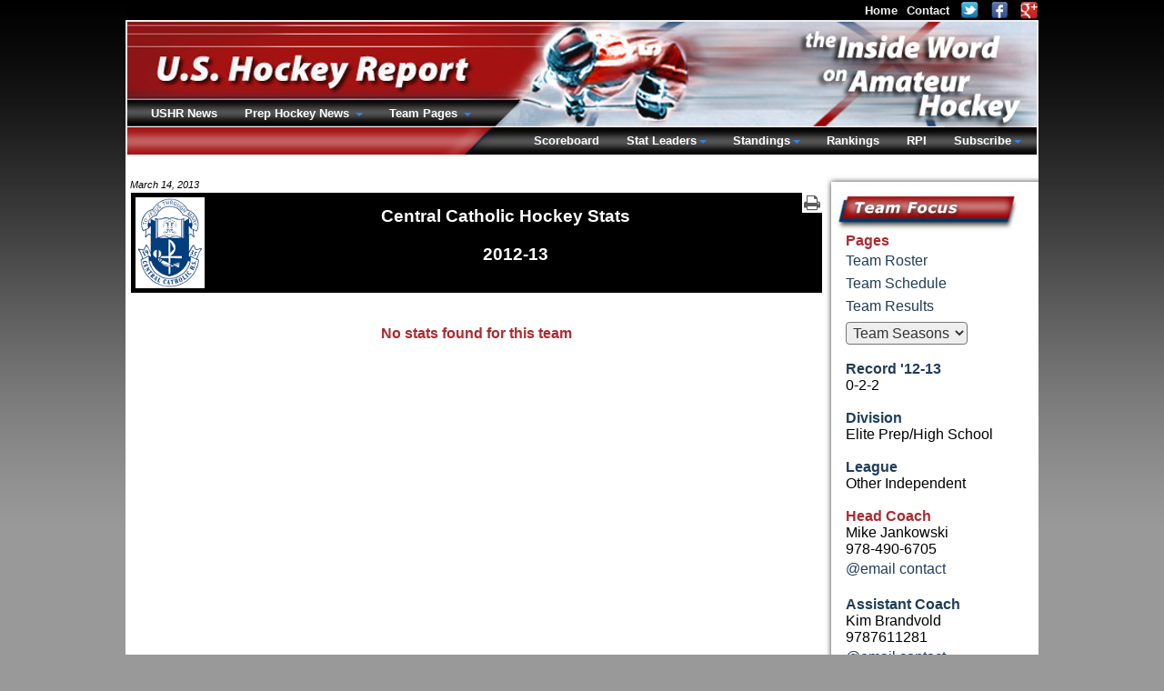

--- FILE ---
content_type: text/html; charset=UTF-8
request_url: https://www.ushr.com/neprep/team/stats/2012/709
body_size: 4714
content:
<!DOCTYPE html><html lang="en">
        <head>
          <meta charset="utf-8" /><title>Central Catholic Hockey Stats 2012-13</title><meta name="description" content="Central Catholic Hockey Stats 2012-13" /><meta name="author" content="New Mind Development: https://www.newmindit.com" /><meta name="robots" content="index,follow" /><meta name="googlebot" content="index,follow" /><meta name="og:title" content="Central Catholic Hockey Stats 2012-13" /><meta name="og:description" content="Central Catholic Hockey Stats 2012-13" /><meta name="og:url" content="https://www.ushr.com/neprep/team/stats/2012/709" /><meta http-equiv="X-UA-Compatible" content="IE=edge,chrome=1" /><link rel="shortcut icon" type="image/png" href="/assets/cache/3syo6z9/img/favicon.png" /><meta name="viewport" content="width=device-width, initial-scale=1.0" /><script async="true" src="https://www.googletagmanager.com/gtag/js?id=G-NHNG6029M5"></script><script>
      
window.dataLayer = window.dataLayer || [];
function gtag(){dataLayer.push(arguments);}
gtag('js', new Date());
gtag('config', 'G-NHNG6029M5');

    </script><meta property="og:site_name" content="the Inside Word" /><meta property="og:type" content="sport" /><meta name="twitter:card" content="summary" /><meta name="twitter:site" content="@ushrhockey" /><meta name="twitter:title" content="Latest Tweets from USHR: the Inside Word" /><meta name="twitter:domain" content="ushr.com" /><link rel="publisher" href="https://plus.google.com/108796416920146811010" /><meta name="viewport" content="width=device-width, initial-scale=1.0" /><link rel="stylesheet" type="text/css" href="/assets/cache/d52fhip/css/team.css" /><link rel="stylesheet" type="text/css" href="/assets/cache/d52fhip/css/stat-table.css" /><style type="text/css">body {padding-bottom: 40px}</style><script id="app" type="text/javascript" defer="true" src="/assets/cache/9dy3d4p/js/app.js"></script><script>app.addEventListener("load", function(e) {App.init()});</script><link rel="canonical" href="https://www.ushr.com/neprep/team/stats/2025/709" />
        </head><body id="background">
      <div id="frame">
        <div id="content">
          <span id="printable"></span>
          <div id="team-left">
            <div id="team-display-date">
        March 14, 2013
      </div><div id="title-banner-team"><div id="team-logo"><img src="/assets/cache/3syo6z9/img/media/school/crest/central-catholic.png" /></div><div id="print-icon-wrap">
        <a href="/neprep/team/stats/2012/709?print=1" target="_blank" rel="nofollow" title="Print Page"><img id="printer" alt="Print Page" src="/assets/cache/3syo6z9/img/icon/printer.png" /></a>
      </div><h1>Central Catholic Hockey Stats <br /><br />2012-13</h1></div><style>.sprite-team { margin-left: -25px; margin-top: -2px; float: right; }</style><div>&nbsp;</div><div align="center" class="b red"><br />No stats found for this team</div><div id="not-found-fill"></div><div>&nbsp;</div><div class="box-note"><small>* based on submitted non-Scrimmage game results.</small></div><div id="footer">
      &copy; 1997-2026
      U.S. Hockey Report
    </div>
          </div>
          <div id="team-right"><div>&nbsp;</div><table cellpadding="0" cellspacing="0">
      <tr>
        <td id="right-team-side">
          <div id="right-team-top"></div>
          <table cellpadding="0" cellspacing="0">
            <tr>
              <td width="15"></td>
              <td valign="top">
                <div id="team-focus"></div>
                <div id="right-team-content">
                  <div>
                    <b class="b red">Pages</b>
                    <a href="/neprep/team/roster/2012/709">Team Roster</a><a href="/neprep/team/schedule/2012/709">Team Schedule</a><a href="/neprep/team/scores/2012/709">Team Results</a>
                  </div><div class="h5px">&nbsp;</div><div>
      <select class="redirect-to">
        <option selected="">Team Seasons</option><option value="/neprep/team/stats/2025/709">2025-26</option><option value="/neprep/team/stats/2024/709">2024-25</option><option value="/neprep/team/stats/2023/709">2023-24</option><option value="/neprep/team/stats/2022/709">2022-23</option><option value="/neprep/team/stats/2021/709">2021-22</option><option value="/neprep/team/stats/2020/709">2020-21</option><option value="/neprep/team/stats/2019/709">2019-20</option><option value="/neprep/team/stats/2018/709">2018-19</option><option value="/neprep/team/stats/2017/709">2017-18</option><option value="/neprep/team/stats/2016/709">2016-17</option><option value="/neprep/team/stats/2015/709">2015-16</option><option value="/neprep/team/stats/2014/709">2014-15</option><option value="/neprep/team/stats/2013/709">2013-14</option><option value="/neprep/team/stats/2012/709">2012-13</option><option value="/neprep/team/stats/2011/709">2011-12</option><option value="/neprep/team/stats/2010/709">2010-11</option><option value="/neprep/team/stats/2009/709">2009-10</option><option value="/neprep/team/stats/2008/709">2008-09</option><option value="/neprep/team/stats/2007/709">2007-08</option><option value="/neprep/team/stats/2006/709">2006-07</option><option value="/neprep/team/stats/2005/709">2005-06</option><option value="/neprep/team/stats/2004/709">2004-05</option><option value="/neprep/team/stats/2003/709">2003-04</option><option value="/neprep/team/stats/2002/709">2002-03</option>
      </select>
    </div>
                  <div>&nbsp;</div><div>
      <b class="b blue">Record '12-13</b><br />
      0-2-2
    </div><div>&nbsp;</div><div>
          <b class="b blue">Division</b><br />Elite Prep/High School
        </div><div>&nbsp;</div><div>
          <b class="b blue">League</b><br />Other Independent
        </div><div>&nbsp;</div><div><b class="b red">Head Coach</b><br />Mike Jankowski<br />978-490-6705<br /><a href="mailto:mjankowski@dursojankowski.com">@email contact</a><div>&nbsp;</div><b class="b blue">Assistant Coach</b><br />Kim Brandvold<br />9787611281<br /><a href="mailto:kim.brandvold@gmail.com">@email contact</a><div>&nbsp;</div></div><div><b class="b blue">School Location</b><br />Lawrence, MA<br /></div><div>&nbsp;</div><div><b class="b blue">School Mascot</b><br />Raiders</div>
                </div>
                <div id="not-found-fill"></div>
              </td>
            </tr>
          </table>
          <div id="right-team-bottom"></div>
        </td>
      </tr>
    </table></div>
        </div>
        <div id="fixed-top">
          <div id="top-nav"><a href="/">Home</a><a href="/contact" rel="nofollow">Contact</a><a rel="nofollow noopener noreferrer" target="_blank" href="https://twitter.com/ushrhockey"><img class="social" alt="Follow USHR on Twitter" src="/assets/cache/3syo6z9/img/icon/social/twitter.png" /></a><a rel="nofollow noopener noreferrer" target="_blank" href="https://www.facebook.com/ushr.scouting"><img class="social" alt="Connect with USHR on Facebook" src="/assets/cache/3syo6z9/img/icon/social/facebook.png" /></a><a rel="nofollow noopener noreferrer" target="_blank" href="https://plus.google.com/108796416920146811010"><img class="social" alt="Find USHR on Google+" src="/assets/cache/3syo6z9/img/icon/social/googleplus.png" /></a></div>
          <!-- BANNER/MAIN-NAV --><div id="banner">
        <!-- LEFT NAV -->
        <div id="main-nav-left">
          <ul class="nav-bar nav-hover">
            <li>
              <a href="/news" class="main">
                USHR News
              </a>
            </li><li class="has-flyout">
                  <a class="main">Prep Hockey News&nbsp;</a>
                  <a href="#" class="flyout-toggle"><span></span></a>
                  <div class="flyout large">
                    <div class="b yellow">Boys Hockey</div>
                    <div class="box-note-menu">
                      <small>
                        New England Prep Hockey + Select Elite Youth Hockey Teams in North America.<br />
                        Coverage: Scouting Reports, Game Recaps, Box Scores, Stat Leaders, &amp; More.<br />
                      </small>
                      <span class="red">&nbsp;&raquo;&nbsp;</span><a href="/news/neprep" class="b inline">Prep Hockey 2025-26</a><br /><small>
        <select class="redirect-to"><option selected="1" value="">
            -
            Prep  Archives
          </option><option value="/news/neprep/20250314">2024-25</option><option value="/news/neprep/20240313">2023-24</option><option value="/news/neprep/20230314">2022-23</option><option value="/news/neprep/20220314">2021-22</option><option value="/news/neprep/20210314">2020-21</option><option value="/news/neprep/20200313">2019-20</option><option value="/news/neprep/20190314">2018-19</option><option value="/news/neprep/20180314">2017-18</option><option value="/news/neprep/20170314">2016-17</option><option value="/news/neprep/20160313">2015-16</option><option value="/news/neprep/20150314">2014-15</option><option value="/news/neprep/20140314">2013-14</option><option value="/news/neprep/20130314">2012-13</option><option value="/news/neprep/20120313">2011-12</option><option value="/news/neprep/20110314">2010-11</option><option value="/news/neprep/20100314">2009-10</option><option value="/news/neprep/20090314">2008-09</option><option value="/news/neprep/20080313">2007-08</option><option value="/news/neprep/20070314">2006-07</option><option value="/news/neprep/20060314">2005-06</option><option value="/news/neprep/20050314">2004-05</option><option value="/news/neprep/20040313">2003-04</option><option value="/news/neprep/20030314">2002-03</option></select>
      </small>
                    </div>
                    <div class="b yellow">Girls Hockey</div>
                    <div class="box-note-menu">
                      <small>
                        New England Prep Girls Hockey.<br />
                        Coverage: Game Recaps, Box Scores, Stat Leaders, &amp; More.<br />
                      </small>
                      <span class="red">&nbsp;&raquo;&nbsp;</span><a href="https://girls.ushr.com/news/neprep" class="b inline">Prep Girls Hockey 2025-26</a><br /><small>
        <select class="redirect-to"><option selected="1" value="">
            -
            Prep Girls Archives
          </option><option value="https://girls.ushr.com/news/neprep/20250314">2024-25</option><option value="https://girls.ushr.com/news/neprep/20240313">2023-24</option><option value="https://girls.ushr.com/news/neprep/20230314">2022-23</option><option value="https://girls.ushr.com/news/neprep/20220314">2021-22</option><option value="https://girls.ushr.com/news/neprep/20210314">2020-21</option><option value="https://girls.ushr.com/news/neprep/20200313">2019-20</option><option value="https://girls.ushr.com/news/neprep/20190314">2018-19</option><option value="https://girls.ushr.com/news/neprep/20180314">2017-18</option><option value="https://girls.ushr.com/news/neprep/20170314">2016-17</option><option value="https://girls.ushr.com/news/neprep/20160313">2015-16</option><option value="https://girls.ushr.com/news/neprep/20150314">2014-15</option><option value="https://girls.ushr.com/news/neprep/20140314">2013-14</option><option value="https://girls.ushr.com/news/neprep/20130314">2012-13</option><option value="https://girls.ushr.com/news/neprep/20120313">2011-12</option><option value="https://girls.ushr.com/news/neprep/20110314">2010-11</option><option value="https://girls.ushr.com/news/neprep/20100314">2009-10</option><option value="https://girls.ushr.com/news/neprep/20090314">2008-09</option><option value="https://girls.ushr.com/news/neprep/20080313">2007-08</option><option value="https://girls.ushr.com/news/neprep/20070314">2006-07</option><option value="https://girls.ushr.com/news/neprep/20060314">2005-06</option><option value="https://girls.ushr.com/news/neprep/20050314">2004-05</option><option value="https://girls.ushr.com/news/neprep/20040313">2003-04</option></select>
      </small>
                    </div>
                  </div>
                </li><li class="has-flyout">
                    <a class="main">Team Pages&nbsp;</a>
                    <a href="#" class="flyout-toggle"><span></span></a>
                    <div class="flyout team">
                      <table cellpadding="0" cellspacing="0"><tr><td class="b yellow" align="center" colspan="5">
        New England Prep
      </td><td>&nbsp;</td><td class="b yellow" colspan="3">
        USA/Canada
      </td></tr><tr><td height="5"></td></tr><tr><td class="vtop"><div class="white-links menu-team"><a href="/neprep/team/schedule/2012/1">Albany Academy</a><a href="/neprep/team/schedule/2012/3">Andover</a><a href="/neprep/team/schedule/2012/4">Avon Old Farms</a><a href="/neprep/team/schedule/2012/6">BB&amp;N</a><a href="/neprep/team/schedule/2012/7">Belmont Hill</a><a href="/neprep/team/schedule/2012/9">Berkshire</a><a href="/neprep/team/schedule/2012/68">Berwick</a><a href="/neprep/team/schedule/2012/70">Brewster Academy</a><a href="/neprep/team/schedule/2012/72">Brooks</a><a href="/neprep/team/schedule/2012/73">Brunswick</a><a href="/neprep/team/schedule/2012/11">Canterbury</a><a href="/neprep/team/schedule/2012/14">Choate</a><a href="/neprep/team/schedule/2012/16">Cushing</a><a href="/neprep/team/schedule/2012/19">Deerfield</a><a href="/neprep/team/schedule/2012/446">Dexter</a><a href="/neprep/team/schedule/2012/21">Exeter</a><a href="/neprep/team/schedule/2012/24">Frederick Gunn School</a><a href="/neprep/team/schedule/2012/22">Governor's</a><a href="/neprep/team/schedule/2012/77">Groton</a><a href="/neprep/team/schedule/2012/80">Hebron</a><a href="/neprep/team/schedule/2012/26">Holderness</a><a href="/neprep/team/schedule/2012/81">Hoosac</a><a href="/neprep/team/schedule/2012/29">Hotchkiss</a><a href="/neprep/team/schedule/2012/31">Kent</a><a href="/neprep/team/schedule/2012/82">Kents Hill</a><a href="/neprep/team/schedule/2012/32">Kimball Union</a><a href="/neprep/team/schedule/2012/84">Kingswood Oxford</a><a href="/neprep/team/schedule/2012/35">Lawrence Academy</a><a href="/neprep/team/schedule/2012/37">Loomis Chaffee</a></div></td><td width="60" colspan="3"></td><td class="vtop"><div class="white-links menu-team"><a href="/neprep/team/schedule/2012/86">Middlesex</a><a href="/neprep/team/schedule/2012/38">Millbrook</a><a href="/neprep/team/schedule/2012/41">Milton</a><a href="/neprep/team/schedule/2012/972">Moses Brown</a><a href="/neprep/team/schedule/2012/88">New Hampton</a><a href="/neprep/team/schedule/2012/43">Noble &amp; Greenough</a><a href="/neprep/team/schedule/2012/90">North Yarmouth Academy</a><a href="/neprep/team/schedule/2012/45">Northfield Mt. Hermon</a><a href="/neprep/team/schedule/2012/92">Pingree</a><a href="/neprep/team/schedule/2012/47">Pomfret</a><a href="/neprep/team/schedule/2012/94">Portsmouth Abbey</a><a href="/neprep/team/schedule/2012/96">Proctor</a><a href="/neprep/team/schedule/2012/97">Rivers</a><a href="/neprep/team/schedule/2012/98">Roxbury Latin</a><a href="/neprep/team/schedule/2012/48">Salisbury</a><a href="/neprep/team/schedule/2012/103">St. George's</a><a href="/neprep/team/schedule/2012/105">St. Mark's</a><a href="/neprep/team/schedule/2012/50">St. Paul's</a><a href="/neprep/team/schedule/2012/51">St. Sebastian's</a><a href="/neprep/team/schedule/2012/53">Tabor</a><a href="/neprep/team/schedule/2012/55">Taft</a><a href="/neprep/team/schedule/2012/57">Thayer</a><a href="/neprep/team/schedule/2012/58">Tilton</a><a href="/neprep/team/schedule/2012/60">Trinity-Pawling</a><a href="/neprep/team/schedule/2012/108">Vermont Academy</a><a href="/neprep/team/schedule/2012/62">Westminster</a><a href="/neprep/team/schedule/2012/64">Williston Northampton</a><a href="/neprep/team/schedule/2012/65">Winchendon</a><a href="/neprep/team/schedule/2012/109">Worcester Academy</a></div></td><td width="80" colspan="2"></td><td class="vtop"><div class="white-links menu-team"><a href="/neprep/team/schedule/2012/376">Académie Saint-Louis</a><a href="/neprep/team/schedule/2012/662">Austin Prep</a><a href="/neprep/team/schedule/2012/650">BC High</a><a href="/neprep/team/schedule/2012/10">Bridgton Academy</a><a href="/neprep/team/schedule/2012/709">Central Catholic</a><a href="/neprep/team/schedule/2012/136">Delbarton</a><a href="/neprep/team/schedule/2012/729">Don Bosco Prep</a><a href="/neprep/team/schedule/2012/112">Gilmour Academy</a><a href="/neprep/team/schedule/2012/78">Harvey</a><a href="/neprep/team/schedule/2012/216">Lake Forest Academy</a><a href="/neprep/team/schedule/2012/115">Lawrenceville</a><a href="/neprep/team/schedule/2012/143">Malden Catholic</a><a href="/neprep/team/schedule/2012/117">Nichols</a><a href="/neprep/team/schedule/2012/118">Northwood Junior</a><a href="/neprep/team/schedule/2012/149">Portledge</a><a href="/neprep/team/schedule/2012/712">Rice Memorial</a><a href="/neprep/team/schedule/2012/100">Rye Country Day</a><a href="/neprep/team/schedule/2012/651">Springfield Cathedral</a><a href="/neprep/team/schedule/2012/196">St. Andrew's College</a><a href="/neprep/team/schedule/2012/151">Stanstead College</a><a href="/neprep/team/schedule/2012/113">The Hill School</a><a href="/neprep/team/schedule/2012/394">Xaverian</a></div></td></tr></table>
                    </div>
                  </li>
          </ul>
        </div>
        <!-- RIGHT NAV -->
        <div id="main-nav-right">
          <ul class="nav-bar nav-hover"><li><a class="main" href="/neprep/scores/20130317">Scoreboard</a></li><li class="has-flyout">
                  <a class="main">Stat Leaders</a>
                  <a href="#" class="flyout-toggle"><span></span></a>
                  <div class="flyout stats right">
                    <div class="b yellow">New England Prep</div><div class="white-links"><a href="/neprep/stats/2012/div-1/scoring">Scoring Leaders</a></div><div class="white-links"><a href="/neprep/stats/2012/div-1/scoring?all=1">Scoring All</a></div><div class="white-links"><a href="/neprep/stats/2012/div-1/scoring?defense=1">Stats Defensemen</a></div><div class="white-links"><a href="/neprep/stats/2012/div-1/tending">Top Goaltenders</a></div><div class="white-links"><a href="/neprep/stats/2012/div-1/tending?all=1">All Goaltenders</a></div><div>&nbsp;</div><div class="b yellow">USA/Canada</div><div class="white-links"><a href="/neprep/stats/2012/div-usa-can/scoring">Scoring Leaders</a></div><div class="white-links"><a href="/neprep/stats/2012/div-usa-can/scoring?all=1">Scoring All</a></div><div class="white-links"><a href="/neprep/stats/2012/div-usa-can/scoring?defense=1">Stats Defensemen</a></div><div class="white-links"><a href="/neprep/stats/2012/div-usa-can/tending">Top Goaltenders</a></div><div class="white-links"><a href="/neprep/stats/2012/div-usa-can/tending?all=1">All Goaltenders</a></div><div>&nbsp;</div><div class="b yellow">League Scoring</div><div class="white-links"><a href="/neprep/stats/2012/founders/scoring">Founders</a><a href="/neprep/stats/2012/holt-conference/scoring">Holt Conference</a><a href="/neprep/stats/2012/housatonic/scoring">Housatonic</a><a href="/neprep/stats/2012/eberhart/scoring">ISL Eberhart</a><a href="/neprep/stats/2012/keller/scoring">ISL Keller</a><a href="/neprep/stats/2012/lakes-region/scoring">Lakes Region</a><a href="/neprep/stats/2012/maphl/scoring">MAPHL</a><a href="/neprep/stats/2012/mid-atlantic/scoring">Mid Atlantic</a><a href="/neprep/stats/2012/nepsiha-independent/scoring">NEPSIHA Independent</a><a href="/neprep/stats/2012/independent/scoring">Other Independent</a><a href="/neprep/stats/2012/two-nations-prep/scoring">Two Nations Prep</a></div><div>&nbsp;</div><div class="b yellow">League Goaltending</div><div class="white-links"><a href="/neprep/stats/2012/founders/tending">Founders</a><a href="/neprep/stats/2012/holt-conference/tending">Holt Conference</a><a href="/neprep/stats/2012/housatonic/tending">Housatonic</a><a href="/neprep/stats/2012/eberhart/tending">ISL Eberhart</a><a href="/neprep/stats/2012/keller/tending">ISL Keller</a><a href="/neprep/stats/2012/lakes-region/tending">Lakes Region</a><a href="/neprep/stats/2012/maphl/tending">MAPHL</a><a href="/neprep/stats/2012/mid-atlantic/tending">Mid Atlantic</a><a href="/neprep/stats/2012/nepsiha-independent/tending">NEPSIHA Independent</a><a href="/neprep/stats/2012/independent/tending">Other Independent</a><a href="/neprep/stats/2012/two-nations-prep/tending">Two Nations Prep</a></div><div>&nbsp;</div>
                  </div>
                </li><li class="has-flyout">
                    <a class="main">Standings</a>
                    <a href="#" class="flyout-toggle"><span></span></a>
                    <div class="flyout league right">
                      <div class="b yellow">New England Prep</div><div class="white-links"><a href="/neprep/standings/2012/div-1">Standings</a></div><div>&nbsp;</div><div class="b yellow">USA/Canada</div><div class="white-links"><a href="/neprep/standings/2012/div-usa-can">Standings</a></div><div>&nbsp;</div><div class="b yellow">League Standings</div><div class="white-links"><a href="/neprep/standings/2012/founders">Founders</a><a href="/neprep/standings/2012/holt-conference">Holt Conference</a><a href="/neprep/standings/2012/housatonic">Housatonic</a><a href="/neprep/standings/2012/eberhart">ISL Eberhart</a><a href="/neprep/standings/2012/keller">ISL Keller</a><a href="/neprep/standings/2012/lakes-region">Lakes Region</a><a href="/neprep/standings/2012/maphl">MAPHL</a><a href="/neprep/standings/2012/mid-atlantic">Mid Atlantic</a><a href="/neprep/standings/2012/nepsiha-independent">NEPSIHA Independent</a><a href="/neprep/standings/2012/independent">Other Independent</a><a href="/neprep/standings/2012/two-nations-prep">Two Nations Prep</a></div><div>&nbsp;</div>
                    </div>
                  </li><li>
                  <a href="/neprep/rankings/20130218" class="main">Rankings</a>
                </li><li><a href="/neprep/rpi" class="main">RPI</a></li><li class="has-flyout">
                <a class="main">Subscribe</a>
                <a href="#" class="flyout-toggle"><span></span></a>
                <div class="flyout medium right subscribe">
                  <div class="b yellow">Flexible Plans, Instant Access</div>
                  <div class="box-note-menu subscribe-menu">
                    <a rel="nofollow" href="/account/signup" class="main">
        New Subscriber Signup
      </a><a rel="nofollow" href="/account/renew" class="main">
        Existing Subscriber Renewal
      </a><a rel="nofollow" href="/account/upgrade" class="main">
        Subscription Upgrade
        <small class="small red">(pro-rated)</small>
      </a><a rel="nofollow" href="/account/addon" class="main">
        Mobile Add-on
        <small class="small red">(pro-rated)</small>
      </a><div id="mobile-logos-nav"><img alt="view ushr.com mobile site on your iPhone" src="/assets/cache/3syo6z9/img/icon/apple.png" /><img alt="view ushr.com mobile site on your Android phone" src="/assets/cache/3syo6z9/img/icon/android.png" /><img alt="view ushr.com mobile site on your Blackberry" src="/assets/cache/3syo6z9/img/icon/blackberry.png" /></div>
                  </div>
                </div>
              </li></ul>
        </div>
      </div>
        </div>
      </div>
      
    </body>
      </html>